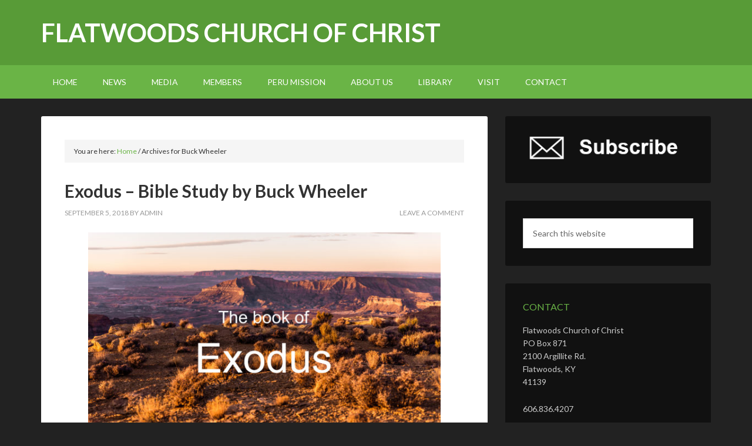

--- FILE ---
content_type: text/html; charset=UTF-8
request_url: https://flatwoodschurchofchrist.org/tag/buck-wheeler/
body_size: 81857
content:
<!DOCTYPE html>
<html lang="en-US">
<head >
<meta charset="UTF-8" />
<meta name="viewport" content="width=device-width, initial-scale=1" />
<meta name='robots' content='index, follow, max-image-preview:large, max-snippet:-1, max-video-preview:-1' />

			<style type="text/css">
				.slide-excerpt { width: 35%; }
				.slide-excerpt { bottom: 0; }
				.slide-excerpt { left: 0; }
				.flexslider { max-width: 1140px; max-height: 460px; }
				.slide-image { max-height: 460px; }
			</style>
	<!-- This site is optimized with the Yoast SEO plugin v26.7 - https://yoast.com/wordpress/plugins/seo/ -->
	<title>Buck Wheeler Archives - Flatwoods church of Christ</title>
	<link rel="canonical" href="https://flatwoodschurchofchrist.org/tag/buck-wheeler/" />
	<meta property="og:locale" content="en_US" />
	<meta property="og:type" content="article" />
	<meta property="og:title" content="Buck Wheeler Archives - Flatwoods church of Christ" />
	<meta property="og:url" content="https://flatwoodschurchofchrist.org/tag/buck-wheeler/" />
	<meta property="og:site_name" content="Flatwoods church of Christ" />
	<meta name="twitter:card" content="summary_large_image" />
	<script type="application/ld+json" class="yoast-schema-graph">{"@context":"https://schema.org","@graph":[{"@type":"CollectionPage","@id":"https://flatwoodschurchofchrist.org/tag/buck-wheeler/","url":"https://flatwoodschurchofchrist.org/tag/buck-wheeler/","name":"Buck Wheeler Archives - Flatwoods church of Christ","isPartOf":{"@id":"https://flatwoodschurchofchrist.org/#website"},"breadcrumb":{"@id":"https://flatwoodschurchofchrist.org/tag/buck-wheeler/#breadcrumb"},"inLanguage":"en-US"},{"@type":"BreadcrumbList","@id":"https://flatwoodschurchofchrist.org/tag/buck-wheeler/#breadcrumb","itemListElement":[{"@type":"ListItem","position":1,"name":"Home","item":"https://flatwoodschurchofchrist.org/"},{"@type":"ListItem","position":2,"name":"Buck Wheeler"}]},{"@type":"WebSite","@id":"https://flatwoodschurchofchrist.org/#website","url":"https://flatwoodschurchofchrist.org/","name":"Flatwoods church of Christ","description":"","potentialAction":[{"@type":"SearchAction","target":{"@type":"EntryPoint","urlTemplate":"https://flatwoodschurchofchrist.org/?s={search_term_string}"},"query-input":{"@type":"PropertyValueSpecification","valueRequired":true,"valueName":"search_term_string"}}],"inLanguage":"en-US"}]}</script>
	<!-- / Yoast SEO plugin. -->


<link rel='dns-prefetch' href='//secure.gravatar.com' />
<link rel='dns-prefetch' href='//stats.wp.com' />
<link rel='dns-prefetch' href='//fonts.googleapis.com' />
<link rel='dns-prefetch' href='//cdn.openshareweb.com' />
<link rel='dns-prefetch' href='//cdn.shareaholic.net' />
<link rel='dns-prefetch' href='//www.shareaholic.net' />
<link rel='dns-prefetch' href='//analytics.shareaholic.com' />
<link rel='dns-prefetch' href='//recs.shareaholic.com' />
<link rel='dns-prefetch' href='//partner.shareaholic.com' />
<link rel='dns-prefetch' href='//v0.wordpress.com' />
<link rel="alternate" type="application/rss+xml" title="Flatwoods church of Christ &raquo; Feed" href="https://flatwoodschurchofchrist.org/feed/" />
<link rel="alternate" type="application/rss+xml" title="Flatwoods church of Christ &raquo; Comments Feed" href="https://flatwoodschurchofchrist.org/comments/feed/" />
<link rel="alternate" type="application/rss+xml" title="Flatwoods church of Christ &raquo; Buck Wheeler Tag Feed" href="https://flatwoodschurchofchrist.org/tag/buck-wheeler/feed/" />
<!-- Shareaholic - https://www.shareaholic.com -->
<link rel='preload' href='//cdn.shareaholic.net/assets/pub/shareaholic.js' as='script'/>
<script data-no-minify='1' data-cfasync='false'>
_SHR_SETTINGS = {"endpoints":{"local_recs_url":"https:\/\/flatwoodschurchofchrist.org\/wp-admin\/admin-ajax.php?action=shareaholic_permalink_related","ajax_url":"https:\/\/flatwoodschurchofchrist.org\/wp-admin\/admin-ajax.php","share_counts_url":"https:\/\/flatwoodschurchofchrist.org\/wp-admin\/admin-ajax.php?action=shareaholic_share_counts_api"},"site_id":"a93f9b0d491252941a718722294e6614"};
</script>
<script data-no-minify='1' data-cfasync='false' src='//cdn.shareaholic.net/assets/pub/shareaholic.js' data-shr-siteid='a93f9b0d491252941a718722294e6614' async ></script>

<!-- Shareaholic Content Tags -->
<meta name='shareaholic:site_name' content='Flatwoods church of Christ' />
<meta name='shareaholic:language' content='en-US' />
<meta name='shareaholic:article_visibility' content='private' />
<meta name='shareaholic:site_id' content='a93f9b0d491252941a718722294e6614' />
<meta name='shareaholic:wp_version' content='9.7.13' />

<!-- Shareaholic Content Tags End -->
<style id='wp-img-auto-sizes-contain-inline-css' type='text/css'>
img:is([sizes=auto i],[sizes^="auto," i]){contain-intrinsic-size:3000px 1500px}
/*# sourceURL=wp-img-auto-sizes-contain-inline-css */
</style>
<link rel='stylesheet' id='outreach-pro-theme-css' href='https://flatwoodschurchofchrist.org/wp-content/themes/outreach-pro/style.css?ver=3.1' type='text/css' media='all' />
<style id='wp-emoji-styles-inline-css' type='text/css'>

	img.wp-smiley, img.emoji {
		display: inline !important;
		border: none !important;
		box-shadow: none !important;
		height: 1em !important;
		width: 1em !important;
		margin: 0 0.07em !important;
		vertical-align: -0.1em !important;
		background: none !important;
		padding: 0 !important;
	}
/*# sourceURL=wp-emoji-styles-inline-css */
</style>
<style id='wp-block-library-inline-css' type='text/css'>
:root{--wp-block-synced-color:#7a00df;--wp-block-synced-color--rgb:122,0,223;--wp-bound-block-color:var(--wp-block-synced-color);--wp-editor-canvas-background:#ddd;--wp-admin-theme-color:#007cba;--wp-admin-theme-color--rgb:0,124,186;--wp-admin-theme-color-darker-10:#006ba1;--wp-admin-theme-color-darker-10--rgb:0,107,160.5;--wp-admin-theme-color-darker-20:#005a87;--wp-admin-theme-color-darker-20--rgb:0,90,135;--wp-admin-border-width-focus:2px}@media (min-resolution:192dpi){:root{--wp-admin-border-width-focus:1.5px}}.wp-element-button{cursor:pointer}:root .has-very-light-gray-background-color{background-color:#eee}:root .has-very-dark-gray-background-color{background-color:#313131}:root .has-very-light-gray-color{color:#eee}:root .has-very-dark-gray-color{color:#313131}:root .has-vivid-green-cyan-to-vivid-cyan-blue-gradient-background{background:linear-gradient(135deg,#00d084,#0693e3)}:root .has-purple-crush-gradient-background{background:linear-gradient(135deg,#34e2e4,#4721fb 50%,#ab1dfe)}:root .has-hazy-dawn-gradient-background{background:linear-gradient(135deg,#faaca8,#dad0ec)}:root .has-subdued-olive-gradient-background{background:linear-gradient(135deg,#fafae1,#67a671)}:root .has-atomic-cream-gradient-background{background:linear-gradient(135deg,#fdd79a,#004a59)}:root .has-nightshade-gradient-background{background:linear-gradient(135deg,#330968,#31cdcf)}:root .has-midnight-gradient-background{background:linear-gradient(135deg,#020381,#2874fc)}:root{--wp--preset--font-size--normal:16px;--wp--preset--font-size--huge:42px}.has-regular-font-size{font-size:1em}.has-larger-font-size{font-size:2.625em}.has-normal-font-size{font-size:var(--wp--preset--font-size--normal)}.has-huge-font-size{font-size:var(--wp--preset--font-size--huge)}.has-text-align-center{text-align:center}.has-text-align-left{text-align:left}.has-text-align-right{text-align:right}.has-fit-text{white-space:nowrap!important}#end-resizable-editor-section{display:none}.aligncenter{clear:both}.items-justified-left{justify-content:flex-start}.items-justified-center{justify-content:center}.items-justified-right{justify-content:flex-end}.items-justified-space-between{justify-content:space-between}.screen-reader-text{border:0;clip-path:inset(50%);height:1px;margin:-1px;overflow:hidden;padding:0;position:absolute;width:1px;word-wrap:normal!important}.screen-reader-text:focus{background-color:#ddd;clip-path:none;color:#444;display:block;font-size:1em;height:auto;left:5px;line-height:normal;padding:15px 23px 14px;text-decoration:none;top:5px;width:auto;z-index:100000}html :where(.has-border-color){border-style:solid}html :where([style*=border-top-color]){border-top-style:solid}html :where([style*=border-right-color]){border-right-style:solid}html :where([style*=border-bottom-color]){border-bottom-style:solid}html :where([style*=border-left-color]){border-left-style:solid}html :where([style*=border-width]){border-style:solid}html :where([style*=border-top-width]){border-top-style:solid}html :where([style*=border-right-width]){border-right-style:solid}html :where([style*=border-bottom-width]){border-bottom-style:solid}html :where([style*=border-left-width]){border-left-style:solid}html :where(img[class*=wp-image-]){height:auto;max-width:100%}:where(figure){margin:0 0 1em}html :where(.is-position-sticky){--wp-admin--admin-bar--position-offset:var(--wp-admin--admin-bar--height,0px)}@media screen and (max-width:600px){html :where(.is-position-sticky){--wp-admin--admin-bar--position-offset:0px}}

/*# sourceURL=wp-block-library-inline-css */
</style><link rel='stylesheet' id='mediaelement-css' href='https://flatwoodschurchofchrist.org/wp-includes/js/mediaelement/mediaelementplayer-legacy.min.css?ver=4.2.17' type='text/css' media='all' />
<link rel='stylesheet' id='wp-mediaelement-css' href='https://flatwoodschurchofchrist.org/wp-includes/js/mediaelement/wp-mediaelement.min.css?ver=0883b953805957b34703a19567216fdc' type='text/css' media='all' />
<style id='global-styles-inline-css' type='text/css'>
:root{--wp--preset--aspect-ratio--square: 1;--wp--preset--aspect-ratio--4-3: 4/3;--wp--preset--aspect-ratio--3-4: 3/4;--wp--preset--aspect-ratio--3-2: 3/2;--wp--preset--aspect-ratio--2-3: 2/3;--wp--preset--aspect-ratio--16-9: 16/9;--wp--preset--aspect-ratio--9-16: 9/16;--wp--preset--color--black: #000000;--wp--preset--color--cyan-bluish-gray: #abb8c3;--wp--preset--color--white: #ffffff;--wp--preset--color--pale-pink: #f78da7;--wp--preset--color--vivid-red: #cf2e2e;--wp--preset--color--luminous-vivid-orange: #ff6900;--wp--preset--color--luminous-vivid-amber: #fcb900;--wp--preset--color--light-green-cyan: #7bdcb5;--wp--preset--color--vivid-green-cyan: #00d084;--wp--preset--color--pale-cyan-blue: #8ed1fc;--wp--preset--color--vivid-cyan-blue: #0693e3;--wp--preset--color--vivid-purple: #9b51e0;--wp--preset--gradient--vivid-cyan-blue-to-vivid-purple: linear-gradient(135deg,rgb(6,147,227) 0%,rgb(155,81,224) 100%);--wp--preset--gradient--light-green-cyan-to-vivid-green-cyan: linear-gradient(135deg,rgb(122,220,180) 0%,rgb(0,208,130) 100%);--wp--preset--gradient--luminous-vivid-amber-to-luminous-vivid-orange: linear-gradient(135deg,rgb(252,185,0) 0%,rgb(255,105,0) 100%);--wp--preset--gradient--luminous-vivid-orange-to-vivid-red: linear-gradient(135deg,rgb(255,105,0) 0%,rgb(207,46,46) 100%);--wp--preset--gradient--very-light-gray-to-cyan-bluish-gray: linear-gradient(135deg,rgb(238,238,238) 0%,rgb(169,184,195) 100%);--wp--preset--gradient--cool-to-warm-spectrum: linear-gradient(135deg,rgb(74,234,220) 0%,rgb(151,120,209) 20%,rgb(207,42,186) 40%,rgb(238,44,130) 60%,rgb(251,105,98) 80%,rgb(254,248,76) 100%);--wp--preset--gradient--blush-light-purple: linear-gradient(135deg,rgb(255,206,236) 0%,rgb(152,150,240) 100%);--wp--preset--gradient--blush-bordeaux: linear-gradient(135deg,rgb(254,205,165) 0%,rgb(254,45,45) 50%,rgb(107,0,62) 100%);--wp--preset--gradient--luminous-dusk: linear-gradient(135deg,rgb(255,203,112) 0%,rgb(199,81,192) 50%,rgb(65,88,208) 100%);--wp--preset--gradient--pale-ocean: linear-gradient(135deg,rgb(255,245,203) 0%,rgb(182,227,212) 50%,rgb(51,167,181) 100%);--wp--preset--gradient--electric-grass: linear-gradient(135deg,rgb(202,248,128) 0%,rgb(113,206,126) 100%);--wp--preset--gradient--midnight: linear-gradient(135deg,rgb(2,3,129) 0%,rgb(40,116,252) 100%);--wp--preset--font-size--small: 13px;--wp--preset--font-size--medium: 20px;--wp--preset--font-size--large: 36px;--wp--preset--font-size--x-large: 42px;--wp--preset--spacing--20: 0.44rem;--wp--preset--spacing--30: 0.67rem;--wp--preset--spacing--40: 1rem;--wp--preset--spacing--50: 1.5rem;--wp--preset--spacing--60: 2.25rem;--wp--preset--spacing--70: 3.38rem;--wp--preset--spacing--80: 5.06rem;--wp--preset--shadow--natural: 6px 6px 9px rgba(0, 0, 0, 0.2);--wp--preset--shadow--deep: 12px 12px 50px rgba(0, 0, 0, 0.4);--wp--preset--shadow--sharp: 6px 6px 0px rgba(0, 0, 0, 0.2);--wp--preset--shadow--outlined: 6px 6px 0px -3px rgb(255, 255, 255), 6px 6px rgb(0, 0, 0);--wp--preset--shadow--crisp: 6px 6px 0px rgb(0, 0, 0);}:where(.is-layout-flex){gap: 0.5em;}:where(.is-layout-grid){gap: 0.5em;}body .is-layout-flex{display: flex;}.is-layout-flex{flex-wrap: wrap;align-items: center;}.is-layout-flex > :is(*, div){margin: 0;}body .is-layout-grid{display: grid;}.is-layout-grid > :is(*, div){margin: 0;}:where(.wp-block-columns.is-layout-flex){gap: 2em;}:where(.wp-block-columns.is-layout-grid){gap: 2em;}:where(.wp-block-post-template.is-layout-flex){gap: 1.25em;}:where(.wp-block-post-template.is-layout-grid){gap: 1.25em;}.has-black-color{color: var(--wp--preset--color--black) !important;}.has-cyan-bluish-gray-color{color: var(--wp--preset--color--cyan-bluish-gray) !important;}.has-white-color{color: var(--wp--preset--color--white) !important;}.has-pale-pink-color{color: var(--wp--preset--color--pale-pink) !important;}.has-vivid-red-color{color: var(--wp--preset--color--vivid-red) !important;}.has-luminous-vivid-orange-color{color: var(--wp--preset--color--luminous-vivid-orange) !important;}.has-luminous-vivid-amber-color{color: var(--wp--preset--color--luminous-vivid-amber) !important;}.has-light-green-cyan-color{color: var(--wp--preset--color--light-green-cyan) !important;}.has-vivid-green-cyan-color{color: var(--wp--preset--color--vivid-green-cyan) !important;}.has-pale-cyan-blue-color{color: var(--wp--preset--color--pale-cyan-blue) !important;}.has-vivid-cyan-blue-color{color: var(--wp--preset--color--vivid-cyan-blue) !important;}.has-vivid-purple-color{color: var(--wp--preset--color--vivid-purple) !important;}.has-black-background-color{background-color: var(--wp--preset--color--black) !important;}.has-cyan-bluish-gray-background-color{background-color: var(--wp--preset--color--cyan-bluish-gray) !important;}.has-white-background-color{background-color: var(--wp--preset--color--white) !important;}.has-pale-pink-background-color{background-color: var(--wp--preset--color--pale-pink) !important;}.has-vivid-red-background-color{background-color: var(--wp--preset--color--vivid-red) !important;}.has-luminous-vivid-orange-background-color{background-color: var(--wp--preset--color--luminous-vivid-orange) !important;}.has-luminous-vivid-amber-background-color{background-color: var(--wp--preset--color--luminous-vivid-amber) !important;}.has-light-green-cyan-background-color{background-color: var(--wp--preset--color--light-green-cyan) !important;}.has-vivid-green-cyan-background-color{background-color: var(--wp--preset--color--vivid-green-cyan) !important;}.has-pale-cyan-blue-background-color{background-color: var(--wp--preset--color--pale-cyan-blue) !important;}.has-vivid-cyan-blue-background-color{background-color: var(--wp--preset--color--vivid-cyan-blue) !important;}.has-vivid-purple-background-color{background-color: var(--wp--preset--color--vivid-purple) !important;}.has-black-border-color{border-color: var(--wp--preset--color--black) !important;}.has-cyan-bluish-gray-border-color{border-color: var(--wp--preset--color--cyan-bluish-gray) !important;}.has-white-border-color{border-color: var(--wp--preset--color--white) !important;}.has-pale-pink-border-color{border-color: var(--wp--preset--color--pale-pink) !important;}.has-vivid-red-border-color{border-color: var(--wp--preset--color--vivid-red) !important;}.has-luminous-vivid-orange-border-color{border-color: var(--wp--preset--color--luminous-vivid-orange) !important;}.has-luminous-vivid-amber-border-color{border-color: var(--wp--preset--color--luminous-vivid-amber) !important;}.has-light-green-cyan-border-color{border-color: var(--wp--preset--color--light-green-cyan) !important;}.has-vivid-green-cyan-border-color{border-color: var(--wp--preset--color--vivid-green-cyan) !important;}.has-pale-cyan-blue-border-color{border-color: var(--wp--preset--color--pale-cyan-blue) !important;}.has-vivid-cyan-blue-border-color{border-color: var(--wp--preset--color--vivid-cyan-blue) !important;}.has-vivid-purple-border-color{border-color: var(--wp--preset--color--vivid-purple) !important;}.has-vivid-cyan-blue-to-vivid-purple-gradient-background{background: var(--wp--preset--gradient--vivid-cyan-blue-to-vivid-purple) !important;}.has-light-green-cyan-to-vivid-green-cyan-gradient-background{background: var(--wp--preset--gradient--light-green-cyan-to-vivid-green-cyan) !important;}.has-luminous-vivid-amber-to-luminous-vivid-orange-gradient-background{background: var(--wp--preset--gradient--luminous-vivid-amber-to-luminous-vivid-orange) !important;}.has-luminous-vivid-orange-to-vivid-red-gradient-background{background: var(--wp--preset--gradient--luminous-vivid-orange-to-vivid-red) !important;}.has-very-light-gray-to-cyan-bluish-gray-gradient-background{background: var(--wp--preset--gradient--very-light-gray-to-cyan-bluish-gray) !important;}.has-cool-to-warm-spectrum-gradient-background{background: var(--wp--preset--gradient--cool-to-warm-spectrum) !important;}.has-blush-light-purple-gradient-background{background: var(--wp--preset--gradient--blush-light-purple) !important;}.has-blush-bordeaux-gradient-background{background: var(--wp--preset--gradient--blush-bordeaux) !important;}.has-luminous-dusk-gradient-background{background: var(--wp--preset--gradient--luminous-dusk) !important;}.has-pale-ocean-gradient-background{background: var(--wp--preset--gradient--pale-ocean) !important;}.has-electric-grass-gradient-background{background: var(--wp--preset--gradient--electric-grass) !important;}.has-midnight-gradient-background{background: var(--wp--preset--gradient--midnight) !important;}.has-small-font-size{font-size: var(--wp--preset--font-size--small) !important;}.has-medium-font-size{font-size: var(--wp--preset--font-size--medium) !important;}.has-large-font-size{font-size: var(--wp--preset--font-size--large) !important;}.has-x-large-font-size{font-size: var(--wp--preset--font-size--x-large) !important;}
/*# sourceURL=global-styles-inline-css */
</style>

<style id='classic-theme-styles-inline-css' type='text/css'>
/*! This file is auto-generated */
.wp-block-button__link{color:#fff;background-color:#32373c;border-radius:9999px;box-shadow:none;text-decoration:none;padding:calc(.667em + 2px) calc(1.333em + 2px);font-size:1.125em}.wp-block-file__button{background:#32373c;color:#fff;text-decoration:none}
/*# sourceURL=/wp-includes/css/classic-themes.min.css */
</style>
<link rel='stylesheet' id='pdfemb-gutenberg-block-backend-js-css' href='https://flatwoodschurchofchrist.org/wp-content/plugins/PDFEmbedder-premium/css/pdfemb-blocks.css?ver=0883b953805957b34703a19567216fdc' type='text/css' media='all' />
<link rel='stylesheet' id='dashicons-css' href='https://flatwoodschurchofchrist.org/wp-includes/css/dashicons.min.css?ver=0883b953805957b34703a19567216fdc' type='text/css' media='all' />
<link rel='stylesheet' id='google-fonts-css' href='//fonts.googleapis.com/css?family=Lato%3A400%2C700&#038;ver=3.1' type='text/css' media='all' />
<link rel='stylesheet' id='slider_styles-css' href='https://flatwoodschurchofchrist.org/wp-content/plugins/genesis-responsive-slider/assets/style.css?ver=1.0.1' type='text/css' media='all' />
<script type="text/javascript" src="https://flatwoodschurchofchrist.org/wp-includes/js/jquery/jquery.min.js?ver=3.7.1" id="jquery-core-js"></script>
<script type="text/javascript" src="https://flatwoodschurchofchrist.org/wp-includes/js/jquery/jquery-migrate.min.js?ver=3.4.1" id="jquery-migrate-js"></script>
<script type="text/javascript" src="https://flatwoodschurchofchrist.org/wp-content/themes/outreach-pro/js/responsive-menu.js?ver=1.0.0" id="outreach-responsive-menu-js"></script>
<link rel="https://api.w.org/" href="https://flatwoodschurchofchrist.org/wp-json/" /><link rel="alternate" title="JSON" type="application/json" href="https://flatwoodschurchofchrist.org/wp-json/wp/v2/tags/195" /><link rel="EditURI" type="application/rsd+xml" title="RSD" href="https://flatwoodschurchofchrist.org/xmlrpc.php?rsd" />
	<style>img#wpstats{display:none}</style>
		<link rel="icon" href="https://flatwoodschurchofchrist.org/wp-content/themes/outreach-pro/images/favicon.ico" />
<link rel="pingback" href="https://flatwoodschurchofchrist.org/xmlrpc.php" />
<!-- Global site tag (gtag.js) - Google Analytics -->
<script async src="https://www.googletagmanager.com/gtag/js?id=UA-478631-9"></script>
<script>
  window.dataLayer = window.dataLayer || [];
  function gtag(){dataLayer.push(arguments);}
  gtag('js', new Date());

  gtag('config', 'UA-478631-9');
</script>		<style type="text/css" id="wp-custom-css">
			.row {
  display: flex;
  flex-wrap: wrap;
  padding: 0 4px;
}

/* Create four equal columns that sits next to each other */
.column {
  flex: 25%;
  max-width: 25%;
  padding: 0 4px;
}

.column img {
  margin-top: 8px;
  vertical-align: middle;
}

/* Responsive layout - makes a two column-layout instead of four columns */
@media screen and (max-width: 800px) {
  .column {
    flex: 50%;
    max-width: 50%;
  }
}

/* Responsive layout - makes the two columns stack on top of each other instead of next to each other */
@media screen and (max-width: 600px) {
  .column {
    flex: 50%;
    max-width: 50%;
  }
}		</style>
		<link rel='stylesheet' id='jetpack-swiper-library-css' href='https://flatwoodschurchofchrist.org/wp-content/plugins/jetpack/_inc/blocks/swiper.css?ver=15.4' type='text/css' media='all' />
<link rel='stylesheet' id='jetpack-carousel-css' href='https://flatwoodschurchofchrist.org/wp-content/plugins/jetpack/modules/carousel/jetpack-carousel.css?ver=15.4' type='text/css' media='all' />
</head>
<body data-rsssl=1 class="archive tag tag-buck-wheeler tag-195 wp-theme-genesis wp-child-theme-outreach-pro header-full-width content-sidebar genesis-breadcrumbs-visible genesis-footer-widgets-hidden"><div class="site-container"><header class="site-header"><div class="wrap"><div class="title-area"><p class="site-title"><a href="https://flatwoodschurchofchrist.org/">Flatwoods church of Christ</a></p></div></div></header><nav class="nav-primary" aria-label="Main"><div class="wrap"><ul id="menu-fcc" class="menu genesis-nav-menu menu-primary"><li id="menu-item-122" class="menu-item menu-item-type-custom menu-item-object-custom menu-item-home menu-item-122"><a href="https://flatwoodschurchofchrist.org/"><span >Home</span></a></li>
<li id="menu-item-2501" class="menu-item menu-item-type-taxonomy menu-item-object-category menu-item-2501"><a href="https://flatwoodschurchofchrist.org/category/news/"><span >News</span></a></li>
<li id="menu-item-562" class="menu-item menu-item-type-taxonomy menu-item-object-category menu-item-has-children menu-item-562"><a href="https://flatwoodschurchofchrist.org/category/media/"><span >Media</span></a>
<ul class="sub-menu">
	<li id="menu-item-563" class="menu-item menu-item-type-taxonomy menu-item-object-category menu-item-563"><a href="https://flatwoodschurchofchrist.org/category/media/articles/"><span >Articles</span></a></li>
	<li id="menu-item-5418" class="menu-item menu-item-type-post_type menu-item-object-page menu-item-5418"><a href="https://flatwoodschurchofchrist.org/bible-studies/"><span >Bible Studies</span></a></li>
	<li id="menu-item-1841" class="menu-item menu-item-type-taxonomy menu-item-object-category menu-item-1841"><a href="https://flatwoodschurchofchrist.org/category/media/gospel-meeting/"><span >Gospel Meeting</span></a></li>
	<li id="menu-item-564" class="menu-item menu-item-type-taxonomy menu-item-object-category menu-item-564"><a href="https://flatwoodschurchofchrist.org/category/media/lesson-audio/"><span >Lesson Audio</span></a></li>
	<li id="menu-item-565" class="menu-item menu-item-type-taxonomy menu-item-object-category menu-item-565"><a href="https://flatwoodschurchofchrist.org/category/media/video/"><span >Video</span></a></li>
</ul>
</li>
<li id="menu-item-4171" class="menu-item menu-item-type-taxonomy menu-item-object-category menu-item-4171"><a href="https://flatwoodschurchofchrist.org/category/members/"><span >Members</span></a></li>
<li id="menu-item-55478" class="menu-item menu-item-type-taxonomy menu-item-object-category menu-item-55478"><a href="https://flatwoodschurchofchrist.org/category/peru-mission/"><span >Peru Mission</span></a></li>
<li id="menu-item-135" class="menu-item menu-item-type-post_type menu-item-object-page menu-item-has-children menu-item-135"><a href="https://flatwoodschurchofchrist.org/about-us/"><span >About Us</span></a>
<ul class="sub-menu">
	<li id="menu-item-130" class="menu-item menu-item-type-post_type menu-item-object-page menu-item-130"><a href="https://flatwoodschurchofchrist.org/plan-on-salvation/"><span >Plan of Salvation</span></a></li>
	<li id="menu-item-2761" class="menu-item menu-item-type-post_type menu-item-object-page menu-item-2761"><a href="https://flatwoodschurchofchrist.org/staff-elders-and-deacons/"><span >Staff, Elders, and Deacons</span></a></li>
</ul>
</li>
<li id="menu-item-1281" class="menu-item menu-item-type-post_type menu-item-object-page menu-item-has-children menu-item-1281"><a href="https://flatwoodschurchofchrist.org/library/"><span >Library</span></a>
<ul class="sub-menu">
	<li id="menu-item-144" class="menu-item menu-item-type-post_type menu-item-object-page menu-item-144"><a href="https://flatwoodschurchofchrist.org/correspondence-course/"><span >Correspondence Course</span></a></li>
	<li id="menu-item-156" class="menu-item menu-item-type-post_type menu-item-object-page menu-item-156"><a href="https://flatwoodschurchofchrist.org/links/"><span >Links</span></a></li>
	<li id="menu-item-151" class="menu-item menu-item-type-post_type menu-item-object-page menu-item-151"><a href="https://flatwoodschurchofchrist.org/preach-the-word/"><span >Preach the Word</span></a></li>
</ul>
</li>
<li id="menu-item-692" class="menu-item menu-item-type-post_type menu-item-object-page menu-item-has-children menu-item-692"><a href="https://flatwoodschurchofchrist.org/visit/"><span >Visit</span></a>
<ul class="sub-menu">
	<li id="menu-item-5031" class="menu-item menu-item-type-post_type menu-item-object-page menu-item-5031"><a href="https://flatwoodschurchofchrist.org/what-to-expect/"><span >What To Expect</span></a></li>
</ul>
</li>
<li id="menu-item-6235" class="menu-item menu-item-type-post_type menu-item-object-page menu-item-6235"><a href="https://flatwoodschurchofchrist.org/contact/"><span >Contact</span></a></li>
</ul></div></nav><div class="site-inner"><div class="wrap"><div class="content-sidebar-wrap"><main class="content"><div class="breadcrumb">You are here: <span class="breadcrumb-link-wrap"><a class="breadcrumb-link" href="https://flatwoodschurchofchrist.org/"><span class="breadcrumb-link-text-wrap">Home</span></a><meta ></span> <span aria-label="breadcrumb separator">/</span> Archives for Buck Wheeler</div><article class="post-12607 post type-post status-publish format-standard category-bible-studies category-featured category-lesson-audio tag-bible-class tag-bible-study tag-buck-wheeler entry" aria-label="Exodus &#8211; Bible Study by Buck Wheeler"><header class="entry-header"><h2 class="entry-title"><a class="entry-title-link" rel="bookmark" href="https://flatwoodschurchofchrist.org/exodus-bible-study-by-buck-wheeler/">Exodus &#8211; Bible Study by Buck Wheeler</a></h2>
<p class="entry-meta"><time class="entry-time">September 5, 2018</time> by <span class="entry-author"><a href="https://flatwoodschurchofchrist.org/author/admin/" class="entry-author-link" rel="author"><span class="entry-author-name">admin</span></a></span> <span class="entry-comments-link"><a href="https://flatwoodschurchofchrist.org/exodus-bible-study-by-buck-wheeler/#respond">Leave a Comment</a></span> </p></header><div class="entry-content"><div style='display:none;' class='shareaholic-canvas' data-app='share_buttons' data-title='Exodus - Bible Study by Buck Wheeler' data-link='https://flatwoodschurchofchrist.org/exodus-bible-study-by-buck-wheeler/' data-app-id-name='category_above_content'></div><figure id="attachment_12622" aria-describedby="caption-attachment-12622" style="width: 600px" class="wp-caption aligncenter"><img decoding="async" data-attachment-id="12622" data-permalink="https://flatwoodschurchofchrist.org/exodus-bible-study-by-buck-wheeler/patrick-hendry-464036-unsplashexodus/" data-orig-file="https://flatwoodschurchofchrist.org/wp-content/uploads/2018/06/patrick-hendry-464036-unsplashexodus.jpg" data-orig-size="4280,2854" data-comments-opened="1" data-image-meta="{&quot;aperture&quot;:&quot;0&quot;,&quot;credit&quot;:&quot;&quot;,&quot;camera&quot;:&quot;&quot;,&quot;caption&quot;:&quot;&quot;,&quot;created_timestamp&quot;:&quot;0&quot;,&quot;copyright&quot;:&quot;&quot;,&quot;focal_length&quot;:&quot;0&quot;,&quot;iso&quot;:&quot;0&quot;,&quot;shutter_speed&quot;:&quot;0&quot;,&quot;title&quot;:&quot;&quot;,&quot;orientation&quot;:&quot;0&quot;}" data-image-title="patrick-hendry-464036-unsplashexodus" data-image-description="" data-image-caption="" data-medium-file="https://flatwoodschurchofchrist.org/wp-content/uploads/2018/06/patrick-hendry-464036-unsplashexodus-300x200.jpg" data-large-file="https://flatwoodschurchofchrist.org/wp-content/uploads/2018/06/patrick-hendry-464036-unsplashexodus-1024x683.jpg" class="wp-image-12622" src="https://flatwoodschurchofchrist.org/wp-content/uploads/2018/06/patrick-hendry-464036-unsplashexodus-1024x683.jpg" alt="" width="600" height="400" srcset="https://flatwoodschurchofchrist.org/wp-content/uploads/2018/06/patrick-hendry-464036-unsplashexodus-1024x683.jpg 1024w, https://flatwoodschurchofchrist.org/wp-content/uploads/2018/06/patrick-hendry-464036-unsplashexodus-300x200.jpg 300w, https://flatwoodschurchofchrist.org/wp-content/uploads/2018/06/patrick-hendry-464036-unsplashexodus-768x512.jpg 768w, https://flatwoodschurchofchrist.org/wp-content/uploads/2018/06/patrick-hendry-464036-unsplashexodus-640x427.jpg 640w" sizes="(max-width: 600px) 100vw, 600px" /><figcaption id="caption-attachment-12622" class="wp-caption-text">Photo by Patrick Hendry</figcaption></figure>
<p><a href="https://flatwoodschurchofchrist.org/wp-content/uploads/2018/06/T110_06.27.18-WED-Bible-Class-by-Buck-Wheeler-Exodus-25.mp3">06.27.18 WED &#8211; Bible Class by Buck Wheeler &#8211; Exodus 25</a><br />
<audio class="wp-audio-shortcode" id="audio-12607-1" preload="none" style="width: 100%;" controls="controls"><source type="audio/mpeg" src="https://flatwoodschurchofchrist.org/wp-content/uploads/2018/06/T110_06.27.18-WED-Bible-Class-by-Buck-Wheeler-Exodus-25.mp3?_=1" /><a href="https://flatwoodschurchofchrist.org/wp-content/uploads/2018/06/T110_06.27.18-WED-Bible-Class-by-Buck-Wheeler-Exodus-25.mp3">https://flatwoodschurchofchrist.org/wp-content/uploads/2018/06/T110_06.27.18-WED-Bible-Class-by-Buck-Wheeler-Exodus-25.mp3</a></audio></p>
<p><a href="https://flatwoodschurchofchrist.org/wp-content/uploads/2018/07/T115_07.04.18-WED-Buck-Wheeler-Exodus-25-26.mp3">07.04.18 WED &#8211; Buck Wheeler &#8211; Exodus 25 &amp; 26</a><br />
<audio class="wp-audio-shortcode" id="audio-12607-2" preload="none" style="width: 100%;" controls="controls"><source type="audio/mpeg" src="https://flatwoodschurchofchrist.org/wp-content/uploads/2018/07/T115_07.04.18-WED-Buck-Wheeler-Exodus-25-26.mp3?_=2" /><a href="https://flatwoodschurchofchrist.org/wp-content/uploads/2018/07/T115_07.04.18-WED-Buck-Wheeler-Exodus-25-26.mp3">https://flatwoodschurchofchrist.org/wp-content/uploads/2018/07/T115_07.04.18-WED-Buck-Wheeler-Exodus-25-26.mp3</a></audio></p>
<p><a href="https://flatwoodschurchofchrist.org/wp-content/uploads/2018/07/T120_07.11.18-WED-Bible-Class-by-Buck-Wheeler-Exodus-26.mp3">07.11.18 WED &#8211; Buck Wheeler &#8211; Exodus 26 &#038; 27</a><br />
<audio class="wp-audio-shortcode" id="audio-12607-3" preload="none" style="width: 100%;" controls="controls"><source type="audio/mpeg" src="https://flatwoodschurchofchrist.org/wp-content/uploads/2018/07/T120_07.11.18-WED-Bible-Class-by-Buck-Wheeler-Exodus-26.mp3?_=3" /><a href="https://flatwoodschurchofchrist.org/wp-content/uploads/2018/07/T120_07.11.18-WED-Bible-Class-by-Buck-Wheeler-Exodus-26.mp3">https://flatwoodschurchofchrist.org/wp-content/uploads/2018/07/T120_07.11.18-WED-Bible-Class-by-Buck-Wheeler-Exodus-26.mp3</a></audio></p>
<p><a href="https://flatwoodschurchofchrist.org/wp-content/uploads/2018/07/T125_07.18.18-WED-Buck-Wheeler-Exodus-28-29.mp3">T125_07.18.18 WED &#8211; Buck Wheeler &#8211; Exodus 28 &#038; 29</a><br />
<audio class="wp-audio-shortcode" id="audio-12607-4" preload="none" style="width: 100%;" controls="controls"><source type="audio/mpeg" src="https://flatwoodschurchofchrist.org/wp-content/uploads/2018/07/T125_07.18.18-WED-Buck-Wheeler-Exodus-28-29.mp3?_=4" /><a href="https://flatwoodschurchofchrist.org/wp-content/uploads/2018/07/T125_07.18.18-WED-Buck-Wheeler-Exodus-28-29.mp3">https://flatwoodschurchofchrist.org/wp-content/uploads/2018/07/T125_07.18.18-WED-Buck-Wheeler-Exodus-28-29.mp3</a></audio></p>
<p><a href="https://flatwoodschurchofchrist.org/wp-content/uploads/2018/08/T133_08.01.18-WED-Bible-Class-by-Buck-Wheeler-Exodus-282930.mp3">08.01.18 WED &#8211; Bible Class by Buck Wheeler &#8211; Exodus 28,29,30</a><br />
<audio class="wp-audio-shortcode" id="audio-12607-5" preload="none" style="width: 100%;" controls="controls"><source type="audio/mpeg" src="https://flatwoodschurchofchrist.org/wp-content/uploads/2018/08/T133_08.01.18-WED-Bible-Class-by-Buck-Wheeler-Exodus-282930.mp3?_=5" /><a href="https://flatwoodschurchofchrist.org/wp-content/uploads/2018/08/T133_08.01.18-WED-Bible-Class-by-Buck-Wheeler-Exodus-282930.mp3">https://flatwoodschurchofchrist.org/wp-content/uploads/2018/08/T133_08.01.18-WED-Bible-Class-by-Buck-Wheeler-Exodus-282930.mp3</a></audio></p>
<p><a href="https://flatwoodschurchofchrist.org/wp-content/uploads/2018/08/T138_08.08.18-WED-Bible-Class-by-Buck-Wheeler-Exodus-31.mp3">08.08.18 WED &#8211; Bible Class by Buck Wheeler &#8211; Exodus 31</a><br />
<audio class="wp-audio-shortcode" id="audio-12607-6" preload="none" style="width: 100%;" controls="controls"><source type="audio/mpeg" src="https://flatwoodschurchofchrist.org/wp-content/uploads/2018/08/T138_08.08.18-WED-Bible-Class-by-Buck-Wheeler-Exodus-31.mp3?_=6" /><a href="https://flatwoodschurchofchrist.org/wp-content/uploads/2018/08/T138_08.08.18-WED-Bible-Class-by-Buck-Wheeler-Exodus-31.mp3">https://flatwoodschurchofchrist.org/wp-content/uploads/2018/08/T138_08.08.18-WED-Bible-Class-by-Buck-Wheeler-Exodus-31.mp3</a></audio></p>
<p><a href="https://flatwoodschurchofchrist.org/wp-content/uploads/2018/08/T143_08.15.18-WED-Bible-Class-by-Buck-Wheeler-Exodus-32.mp3">08.15.18 WED &#8211; Bible Class by Buck Wheeler &#8211; Exodus 32</a><br />
<audio class="wp-audio-shortcode" id="audio-12607-7" preload="none" style="width: 100%;" controls="controls"><source type="audio/mpeg" src="https://flatwoodschurchofchrist.org/wp-content/uploads/2018/08/T143_08.15.18-WED-Bible-Class-by-Buck-Wheeler-Exodus-32.mp3?_=7" /><a href="https://flatwoodschurchofchrist.org/wp-content/uploads/2018/08/T143_08.15.18-WED-Bible-Class-by-Buck-Wheeler-Exodus-32.mp3">https://flatwoodschurchofchrist.org/wp-content/uploads/2018/08/T143_08.15.18-WED-Bible-Class-by-Buck-Wheeler-Exodus-32.mp3</a></audio></p>
<p><a href="https://flatwoodschurchofchrist.org/wp-content/uploads/2018/08/T148_08.22.18-WED-Buck-Wheeler-Exodus-32-33.mp3">08.22.18 WED &#8211; Buck Wheeler &#8211; Exodus 32 &#038; 33</a><br />
<audio class="wp-audio-shortcode" id="audio-12607-8" preload="none" style="width: 100%;" controls="controls"><source type="audio/mpeg" src="https://flatwoodschurchofchrist.org/wp-content/uploads/2018/08/T148_08.22.18-WED-Buck-Wheeler-Exodus-32-33.mp3?_=8" /><a href="https://flatwoodschurchofchrist.org/wp-content/uploads/2018/08/T148_08.22.18-WED-Buck-Wheeler-Exodus-32-33.mp3">https://flatwoodschurchofchrist.org/wp-content/uploads/2018/08/T148_08.22.18-WED-Buck-Wheeler-Exodus-32-33.mp3</a></audio></p>
<p><a href="https://flatwoodschurchofchrist.org/wp-content/uploads/2018/08/T157_09.05.18-WED-Bible-Class-by-Buck-Wheeler-Exodus-34.mp3">09.05.18 WED &#8211; Bible Class by Buck Wheeler &#8211; Exodus 34</a><br />
<audio class="wp-audio-shortcode" id="audio-12607-9" preload="none" style="width: 100%;" controls="controls"><source type="audio/mpeg" src="https://flatwoodschurchofchrist.org/wp-content/uploads/2018/08/T157_09.05.18-WED-Bible-Class-by-Buck-Wheeler-Exodus-34.mp3?_=9" /><a href="https://flatwoodschurchofchrist.org/wp-content/uploads/2018/08/T157_09.05.18-WED-Bible-Class-by-Buck-Wheeler-Exodus-34.mp3">https://flatwoodschurchofchrist.org/wp-content/uploads/2018/08/T157_09.05.18-WED-Bible-Class-by-Buck-Wheeler-Exodus-34.mp3</a></audio></p>
<div style='display:none;' class='shareaholic-canvas' data-app='share_buttons' data-title='Exodus - Bible Study by Buck Wheeler' data-link='https://flatwoodschurchofchrist.org/exodus-bible-study-by-buck-wheeler/' data-app-id-name='category_below_content'></div><div style='display:none;' class='shareaholic-canvas' data-app='recommendations' data-title='Exodus - Bible Study by Buck Wheeler' data-link='https://flatwoodschurchofchrist.org/exodus-bible-study-by-buck-wheeler/' data-app-id-name='category_below_content'></div></div><footer class="entry-footer"><p class="entry-meta"><span class="entry-categories">Filed Under: <a href="https://flatwoodschurchofchrist.org/category/media/bible-studies/" rel="category tag">Bible Studies</a>, <a href="https://flatwoodschurchofchrist.org/category/featured/" rel="category tag">Featured</a>, <a href="https://flatwoodschurchofchrist.org/category/media/lesson-audio/" rel="category tag">Lesson Audio</a></span> <span class="entry-tags">Tagged With: <a href="https://flatwoodschurchofchrist.org/tag/bible-class/" rel="tag">bible class</a>, <a href="https://flatwoodschurchofchrist.org/tag/bible-study/" rel="tag">bible study</a>, <a href="https://flatwoodschurchofchrist.org/tag/buck-wheeler/" rel="tag">Buck Wheeler</a></span></p></footer></article><article class="post-11532 post type-post status-publish format-standard has-post-thumbnail category-bible-studies category-lesson-audio tag-bible-study tag-buck-wheeler tag-romans entry" aria-label="Romans &#8211; Bible Study by Buck Wheeler"><header class="entry-header"><h2 class="entry-title"><a class="entry-title-link" rel="bookmark" href="https://flatwoodschurchofchrist.org/romans-bible-study-by-buck-wheeler/">Romans &#8211; Bible Study by Buck Wheeler</a></h2>
<p class="entry-meta"><time class="entry-time">March 28, 2018</time> by <span class="entry-author"><a href="https://flatwoodschurchofchrist.org/author/admin/" class="entry-author-link" rel="author"><span class="entry-author-name">admin</span></a></span> <span class="entry-comments-link"><a href="https://flatwoodschurchofchrist.org/romans-bible-study-by-buck-wheeler/#respond">Leave a Comment</a></span> </p></header><div class="entry-content"><div style='display:none;' class='shareaholic-canvas' data-app='share_buttons' data-title='Romans - Bible Study by Buck Wheeler' data-link='https://flatwoodschurchofchrist.org/romans-bible-study-by-buck-wheeler/' data-app-id-name='category_above_content'></div><p><img loading="lazy" decoding="async" data-attachment-id="11504" data-permalink="https://flatwoodschurchofchrist.org/bible-studies/romans-bible-study-by-buck-wheeler/dario-veronesi-426327-unsplash/" data-orig-file="https://flatwoodschurchofchrist.org/wp-content/uploads/2018/03/dario-veronesi-426327-unsplash.jpg" data-orig-size="6000,4000" data-comments-opened="1" data-image-meta="{&quot;aperture&quot;:&quot;0&quot;,&quot;credit&quot;:&quot;&quot;,&quot;camera&quot;:&quot;&quot;,&quot;caption&quot;:&quot;&quot;,&quot;created_timestamp&quot;:&quot;0&quot;,&quot;copyright&quot;:&quot;&quot;,&quot;focal_length&quot;:&quot;0&quot;,&quot;iso&quot;:&quot;0&quot;,&quot;shutter_speed&quot;:&quot;0&quot;,&quot;title&quot;:&quot;&quot;,&quot;orientation&quot;:&quot;0&quot;}" data-image-title="dario-veronesi-426327-unsplash" data-image-description="" data-image-caption="" data-medium-file="https://flatwoodschurchofchrist.org/wp-content/uploads/2018/03/dario-veronesi-426327-unsplash-300x200.jpg" data-large-file="https://flatwoodschurchofchrist.org/wp-content/uploads/2018/03/dario-veronesi-426327-unsplash-1024x683.jpg" class="aligncenter wp-image-11504" src="https://flatwoodschurchofchrist.org/wp-content/uploads/2018/03/dario-veronesi-426327-unsplash-1024x683.jpg" alt="" width="600" height="400" srcset="https://flatwoodschurchofchrist.org/wp-content/uploads/2018/03/dario-veronesi-426327-unsplash-1024x683.jpg 1024w, https://flatwoodschurchofchrist.org/wp-content/uploads/2018/03/dario-veronesi-426327-unsplash-300x200.jpg 300w, https://flatwoodschurchofchrist.org/wp-content/uploads/2018/03/dario-veronesi-426327-unsplash-768x512.jpg 768w" sizes="auto, (max-width: 600px) 100vw, 600px" /></p>
<p><a href="https://flatwoodschurchofchrist.org/wp-content/uploads/2018/03/T033_03.14.18-Wed-Bible-Class-by-Buck-Wheeler-Romans-14.mp3">03.14.18 Wed &#8211; Bible Class by Buck Wheeler &#8211; Romans 14</a><br />
<audio class="wp-audio-shortcode" id="audio-11532-10" preload="none" style="width: 100%;" controls="controls"><source type="audio/mpeg" src="https://flatwoodschurchofchrist.org/wp-content/uploads/2018/03/T033_03.14.18-Wed-Bible-Class-by-Buck-Wheeler-Romans-14.mp3?_=10" /><a href="https://flatwoodschurchofchrist.org/wp-content/uploads/2018/03/T033_03.14.18-Wed-Bible-Class-by-Buck-Wheeler-Romans-14.mp3">https://flatwoodschurchofchrist.org/wp-content/uploads/2018/03/T033_03.14.18-Wed-Bible-Class-by-Buck-Wheeler-Romans-14.mp3</a></audio></p>
<p><a href="https://flatwoodschurchofchrist.org/wp-content/uploads/2018/03/T038_03.21.18-Wed-Bible-Class-by-Buck-Wheeler-Romans-15.mp3">03.21.18 Wed &#8211; Bible Class by Buck Wheeler &#8211; Romans 15</a><br />
<audio class="wp-audio-shortcode" id="audio-11532-11" preload="none" style="width: 100%;" controls="controls"><source type="audio/mpeg" src="https://flatwoodschurchofchrist.org/wp-content/uploads/2018/03/T038_03.21.18-Wed-Bible-Class-by-Buck-Wheeler-Romans-15.mp3?_=11" /><a href="https://flatwoodschurchofchrist.org/wp-content/uploads/2018/03/T038_03.21.18-Wed-Bible-Class-by-Buck-Wheeler-Romans-15.mp3">https://flatwoodschurchofchrist.org/wp-content/uploads/2018/03/T038_03.21.18-Wed-Bible-Class-by-Buck-Wheeler-Romans-15.mp3</a></audio></p>
<p><a href="https://flatwoodschurchofchrist.org/wp-content/uploads/2018/03/T043_03.28.18-WED-Bible-Class-by-Buck-Wheeler-Romans-16.mp3">03.28.18 WED &#8211; Bible Class by Buck Wheeler &#8211; Romans 16</a><br />
<audio class="wp-audio-shortcode" id="audio-11532-12" preload="none" style="width: 100%;" controls="controls"><source type="audio/mpeg" src="https://flatwoodschurchofchrist.org/wp-content/uploads/2018/03/T043_03.28.18-WED-Bible-Class-by-Buck-Wheeler-Romans-16.mp3?_=12" /><a href="https://flatwoodschurchofchrist.org/wp-content/uploads/2018/03/T043_03.28.18-WED-Bible-Class-by-Buck-Wheeler-Romans-16.mp3">https://flatwoodschurchofchrist.org/wp-content/uploads/2018/03/T043_03.28.18-WED-Bible-Class-by-Buck-Wheeler-Romans-16.mp3</a></audio></p>
<div style='display:none;' class='shareaholic-canvas' data-app='share_buttons' data-title='Romans - Bible Study by Buck Wheeler' data-link='https://flatwoodschurchofchrist.org/romans-bible-study-by-buck-wheeler/' data-app-id-name='category_below_content'></div><div style='display:none;' class='shareaholic-canvas' data-app='recommendations' data-title='Romans - Bible Study by Buck Wheeler' data-link='https://flatwoodschurchofchrist.org/romans-bible-study-by-buck-wheeler/' data-app-id-name='category_below_content'></div></div><footer class="entry-footer"><p class="entry-meta"><span class="entry-categories">Filed Under: <a href="https://flatwoodschurchofchrist.org/category/media/bible-studies/" rel="category tag">Bible Studies</a>, <a href="https://flatwoodschurchofchrist.org/category/media/lesson-audio/" rel="category tag">Lesson Audio</a></span> <span class="entry-tags">Tagged With: <a href="https://flatwoodschurchofchrist.org/tag/bible-study/" rel="tag">bible study</a>, <a href="https://flatwoodschurchofchrist.org/tag/buck-wheeler/" rel="tag">Buck Wheeler</a>, <a href="https://flatwoodschurchofchrist.org/tag/romans/" rel="tag">Romans</a></span></p></footer></article></main><aside class="sidebar sidebar-primary widget-area" role="complementary" aria-label="Primary Sidebar"><section id="text-5" class="widget widget_text"><div class="widget-wrap">			<div class="textwidget"><a href="https://flatwoodschurchofchrist.org/subscribe/"><img src="https://flatwoodschurchofchrist.org/wp-content/uploads/2015/02/email20.png" alt=subscribe"></a></div>
		</div></section>
<section id="search-3" class="widget widget_search"><div class="widget-wrap"><form class="search-form" method="get" action="https://flatwoodschurchofchrist.org/" role="search"><input class="search-form-input" type="search" name="s" id="searchform-1" placeholder="Search this website"><input class="search-form-submit" type="submit" value="Search"><meta content="https://flatwoodschurchofchrist.org/?s={s}"></form></div></section>
<section id="text-2" class="widget widget_text"><div class="widget-wrap"><h4 class="widget-title widgettitle">Contact</h4>
			<div class="textwidget"><p>Flatwoods Church of Christ<br />
PO Box 871<br />
2100 Argillite Rd.<br />
Flatwoods, KY<br />
41139</p>
<p>606.836.4207</p>
</div>
		</div></section>
<section id="text-3" class="widget widget_text"><div class="widget-wrap"><h4 class="widget-title widgettitle">Service Times</h4>
			<div class="textwidget"><p>Sunday Bible Study - 9:45 am<br />
Sunday Morning Worship - 10:45 am<br />
Sunday Evening Worship - 6:00 pm<br />
Wednesday Evening Worship - 7:00 pm</p>
</div>
		</div></section>
<section id="featured-post-2" class="widget featured-content featuredpost"><div class="widget-wrap"><h4 class="widget-title widgettitle">Featured Posts</h4>
<article class="post-83350 post type-post status-publish format-standard has-post-thumbnail category-featured category-lesson-audio category-video entry" aria-label="1.14.26 Wednesday Bible Study &#8211; Cody Ward &#8211; An Unchanging God"><a href="https://flatwoodschurchofchrist.org/1-14-26-wednesday-bible-study-cody-ward-an-unchanging-god/" class="alignleft" aria-hidden="true" tabindex="-1"><img width="150" height="150" src="https://flatwoodschurchofchrist.org/wp-content/uploads/2026/01/ales-krivec-py-SusTgjaA-unsplash-150x150.jpg" class="entry-image attachment-post" alt="" decoding="async" loading="lazy" data-attachment-id="83351" data-permalink="https://flatwoodschurchofchrist.org/1-14-26-wednesday-bible-study-cody-ward-an-unchanging-god/ales-krivec-py-sustgjaa-unsplash/" data-orig-file="https://flatwoodschurchofchrist.org/wp-content/uploads/2026/01/ales-krivec-py-SusTgjaA-unsplash-scaled.jpg" data-orig-size="2560,1532" data-comments-opened="1" data-image-meta="{&quot;aperture&quot;:&quot;0&quot;,&quot;credit&quot;:&quot;&quot;,&quot;camera&quot;:&quot;&quot;,&quot;caption&quot;:&quot;&quot;,&quot;created_timestamp&quot;:&quot;0&quot;,&quot;copyright&quot;:&quot;&quot;,&quot;focal_length&quot;:&quot;0&quot;,&quot;iso&quot;:&quot;0&quot;,&quot;shutter_speed&quot;:&quot;0&quot;,&quot;title&quot;:&quot;&quot;,&quot;orientation&quot;:&quot;0&quot;}" data-image-title="ales-krivec-py-SusTgjaA-unsplash" data-image-description="" data-image-caption="" data-medium-file="https://flatwoodschurchofchrist.org/wp-content/uploads/2026/01/ales-krivec-py-SusTgjaA-unsplash-300x179.jpg" data-large-file="https://flatwoodschurchofchrist.org/wp-content/uploads/2026/01/ales-krivec-py-SusTgjaA-unsplash-1024x613.jpg" /></a><header class="entry-header"><h2 class="entry-title"><a href="https://flatwoodschurchofchrist.org/1-14-26-wednesday-bible-study-cody-ward-an-unchanging-god/">1.14.26 Wednesday Bible Study &#8211; Cody Ward &#8211; An Unchanging God</a></h2></header></article><article class="post-83347 post type-post status-publish format-standard category-articles category-featured entry" aria-label="What Can Hinder The Church"><a href="https://flatwoodschurchofchrist.org/what-can-hinder-the-church/" class="alignleft" aria-hidden="true" tabindex="-1"><img width="150" height="150" src="https://flatwoodschurchofchrist.org/wp-content/uploads/2026/01/toa-heftiba-gopDyBd-2Po-unsplash-scaled-e1768365066195-150x150.jpg" class="entry-image attachment-post" alt="Photo by Toa Heftiba on Unsplash" decoding="async" loading="lazy" data-attachment-id="83348" data-permalink="https://flatwoodschurchofchrist.org/what-can-hinder-the-church/toa-heftiba-gopdybd-2po-unsplash/" data-orig-file="https://flatwoodschurchofchrist.org/wp-content/uploads/2026/01/toa-heftiba-gopDyBd-2Po-unsplash-scaled-e1768365066195.jpg" data-orig-size="1707,790" data-comments-opened="1" data-image-meta="{&quot;aperture&quot;:&quot;0&quot;,&quot;credit&quot;:&quot;&quot;,&quot;camera&quot;:&quot;&quot;,&quot;caption&quot;:&quot;&quot;,&quot;created_timestamp&quot;:&quot;0&quot;,&quot;copyright&quot;:&quot;&quot;,&quot;focal_length&quot;:&quot;0&quot;,&quot;iso&quot;:&quot;0&quot;,&quot;shutter_speed&quot;:&quot;0&quot;,&quot;title&quot;:&quot;&quot;,&quot;orientation&quot;:&quot;0&quot;}" data-image-title="toa-heftiba-gopDyBd-2Po-unsplash" data-image-description="" data-image-caption="&lt;p&gt;Photo by &lt;a href=&quot;https://unsplash.com/@heftiba?utm_source=unsplash&amp;#038;utm_medium=referral&amp;#038;utm_content=creditCopyText&quot;&gt;Toa Heftiba&lt;/a&gt; on &lt;a href=&quot;https://unsplash.com/photos/a-group-of-people-walking-on-a-trail-through-a-forest-gopDyBd-2Po?utm_source=unsplash&amp;#038;utm_medium=referral&amp;#038;utm_content=creditCopyText&quot;&gt;Unsplash&lt;/a&gt;&lt;/p&gt;
" data-medium-file="https://flatwoodschurchofchrist.org/wp-content/uploads/2026/01/toa-heftiba-gopDyBd-2Po-unsplash-scaled-e1768365066195-300x139.jpg" data-large-file="https://flatwoodschurchofchrist.org/wp-content/uploads/2026/01/toa-heftiba-gopDyBd-2Po-unsplash-scaled-e1768365066195-1024x474.jpg" /></a><header class="entry-header"><h2 class="entry-title"><a href="https://flatwoodschurchofchrist.org/what-can-hinder-the-church/">What Can Hinder The Church</a></h2></header></article><article class="post-83322 post type-post status-publish format-standard has-post-thumbnail category-featured category-lesson-audio category-video entry" aria-label="1.11.26 PM Worship &#8211; Todd Parsley &#8211; Five Truths of Matthew 7:21-23"><a href="https://flatwoodschurchofchrist.org/1-11-26-pm-worship-todd-parsley-five-truths-of-matthew-721-23/" class="alignleft" aria-hidden="true" tabindex="-1"><img width="150" height="150" src="https://flatwoodschurchofchrist.org/wp-content/uploads/2026/01/edwin-andrade-NIN6d23PX5k-unsplash-scaled-e1768174953882-150x150.jpg" class="entry-image attachment-post" alt="Photo by Edwin Andrade on Unsplash" decoding="async" loading="lazy" data-attachment-id="83326" data-permalink="https://flatwoodschurchofchrist.org/1-11-26-am-worship-todd-parsley-love-is-i-john-47-8/edwin-andrade-nin6d23px5k-unsplash/" data-orig-file="https://flatwoodschurchofchrist.org/wp-content/uploads/2026/01/edwin-andrade-NIN6d23PX5k-unsplash-scaled-e1768174953882.jpg" data-orig-size="2560,1242" data-comments-opened="1" data-image-meta="{&quot;aperture&quot;:&quot;0&quot;,&quot;credit&quot;:&quot;&quot;,&quot;camera&quot;:&quot;&quot;,&quot;caption&quot;:&quot;&quot;,&quot;created_timestamp&quot;:&quot;0&quot;,&quot;copyright&quot;:&quot;&quot;,&quot;focal_length&quot;:&quot;0&quot;,&quot;iso&quot;:&quot;0&quot;,&quot;shutter_speed&quot;:&quot;0&quot;,&quot;title&quot;:&quot;&quot;,&quot;orientation&quot;:&quot;0&quot;}" data-image-title="edwin-andrade-NIN6d23PX5k-unsplash" data-image-description="" data-image-caption="&lt;p&gt;Photo by &lt;a href=&quot;https://unsplash.com/@theunsteady5?utm_source=unsplash&amp;#038;utm_medium=referral&amp;#038;utm_content=creditCopyText&quot;&gt;Edwin Andrade&lt;/a&gt; on &lt;a href=&quot;https://unsplash.com/photos/woman-in-gray-top-sitting-on-a-buildings-edge-NIN6d23PX5k?utm_source=unsplash&amp;#038;utm_medium=referral&amp;#038;utm_content=creditCopyText&quot;&gt;Unsplash&lt;/a&gt;&lt;/p&gt;
" data-medium-file="https://flatwoodschurchofchrist.org/wp-content/uploads/2026/01/edwin-andrade-NIN6d23PX5k-unsplash-scaled-e1768174953882-300x146.jpg" data-large-file="https://flatwoodschurchofchrist.org/wp-content/uploads/2026/01/edwin-andrade-NIN6d23PX5k-unsplash-scaled-e1768174953882-1024x497.jpg" /></a><header class="entry-header"><h2 class="entry-title"><a href="https://flatwoodschurchofchrist.org/1-11-26-pm-worship-todd-parsley-five-truths-of-matthew-721-23/">1.11.26 PM Worship &#8211; Todd Parsley &#8211; Five Truths of Matthew 7:21-23</a></h2></header></article></div></section>
<section id="tag_cloud-2" class="widget widget_tag_cloud"><div class="widget-wrap"><h4 class="widget-title widgettitle">Topical Study</h4>
<div class="tagcloud"><a href="https://flatwoodschurchofchrist.org/tag/baptism/" class="tag-cloud-link tag-link-99 tag-link-position-1" style="font-size: 8pt;" aria-label="Baptism (2 items)">Baptism</a>
<a href="https://flatwoodschurchofchrist.org/tag/belief/" class="tag-cloud-link tag-link-95 tag-link-position-2" style="font-size: 11.206106870229pt;" aria-label="belief (5 items)">belief</a>
<a href="https://flatwoodschurchofchrist.org/tag/bible-class/" class="tag-cloud-link tag-link-208 tag-link-position-3" style="font-size: 9.2824427480916pt;" aria-label="bible class (3 items)">bible class</a>
<a href="https://flatwoodschurchofchrist.org/tag/bible-questions-and-answers/" class="tag-cloud-link tag-link-81 tag-link-position-4" style="font-size: 11.954198473282pt;" aria-label="bible questions and answers (6 items)">bible questions and answers</a>
<a href="https://flatwoodschurchofchrist.org/tag/bible-study/" class="tag-cloud-link tag-link-185 tag-link-position-5" style="font-size: 13.022900763359pt;" aria-label="bible study (8 items)">bible study</a>
<a href="https://flatwoodschurchofchrist.org/tag/blessing/" class="tag-cloud-link tag-link-74 tag-link-position-6" style="font-size: 9.2824427480916pt;" aria-label="blessing (3 items)">blessing</a>
<a href="https://flatwoodschurchofchrist.org/tag/brandon-foresha/" class="tag-cloud-link tag-link-240 tag-link-position-7" style="font-size: 12.488549618321pt;" aria-label="Brandon Foresha (7 items)">Brandon Foresha</a>
<a href="https://flatwoodschurchofchrist.org/tag/buck-wheeler/" class="tag-cloud-link tag-link-195 tag-link-position-8" style="font-size: 8pt;" aria-label="Buck Wheeler (2 items)">Buck Wheeler</a>
<a href="https://flatwoodschurchofchrist.org/tag/bulletin/" class="tag-cloud-link tag-link-191 tag-link-position-9" style="font-size: 11.954198473282pt;" aria-label="bulletin (6 items)">bulletin</a>
<a href="https://flatwoodschurchofchrist.org/tag/change/" class="tag-cloud-link tag-link-140 tag-link-position-10" style="font-size: 8pt;" aria-label="change (2 items)">change</a>
<a href="https://flatwoodschurchofchrist.org/tag/chris-french/" class="tag-cloud-link tag-link-228 tag-link-position-11" style="font-size: 8pt;" aria-label="Chris French (2 items)">Chris French</a>
<a href="https://flatwoodschurchofchrist.org/tag/chris-scott/" class="tag-cloud-link tag-link-246 tag-link-position-12" style="font-size: 8pt;" aria-label="Chris Scott (2 items)">Chris Scott</a>
<a href="https://flatwoodschurchofchrist.org/tag/christian-dispensation/" class="tag-cloud-link tag-link-80 tag-link-position-13" style="font-size: 9.2824427480916pt;" aria-label="christian dispensation (3 items)">christian dispensation</a>
<a href="https://flatwoodschurchofchrist.org/tag/christian-life/" class="tag-cloud-link tag-link-44 tag-link-position-14" style="font-size: 19.75572519084pt;" aria-label="christian life (37 items)">christian life</a>
<a href="https://flatwoodschurchofchrist.org/tag/david-trimble/" class="tag-cloud-link tag-link-186 tag-link-position-15" style="font-size: 9.2824427480916pt;" aria-label="David Trimble (3 items)">David Trimble</a>
<a href="https://flatwoodschurchofchrist.org/tag/devo/" class="tag-cloud-link tag-link-190 tag-link-position-16" style="font-size: 10.351145038168pt;" aria-label="devo (4 items)">devo</a>
<a href="https://flatwoodschurchofchrist.org/tag/faith/" class="tag-cloud-link tag-link-121 tag-link-position-17" style="font-size: 9.2824427480916pt;" aria-label="faith (3 items)">faith</a>
<a href="https://flatwoodschurchofchrist.org/tag/faithful/" class="tag-cloud-link tag-link-57 tag-link-position-18" style="font-size: 10.351145038168pt;" aria-label="faithful (4 items)">faithful</a>
<a href="https://flatwoodschurchofchrist.org/tag/family/" class="tag-cloud-link tag-link-189 tag-link-position-19" style="font-size: 9.2824427480916pt;" aria-label="family (3 items)">family</a>
<a href="https://flatwoodschurchofchrist.org/tag/father/" class="tag-cloud-link tag-link-56 tag-link-position-20" style="font-size: 10.351145038168pt;" aria-label="father (4 items)">father</a>
<a href="https://flatwoodschurchofchrist.org/tag/god/" class="tag-cloud-link tag-link-64 tag-link-position-21" style="font-size: 12.488549618321pt;" aria-label="God (7 items)">God</a>
<a href="https://flatwoodschurchofchrist.org/tag/gospel/" class="tag-cloud-link tag-link-124 tag-link-position-22" style="font-size: 9.2824427480916pt;" aria-label="gospel (3 items)">gospel</a>
<a href="https://flatwoodschurchofchrist.org/tag/gospel-meeting/" class="tag-cloud-link tag-link-46 tag-link-position-23" style="font-size: 9.2824427480916pt;" aria-label="Gospel Meeting (3 items)">Gospel Meeting</a>
<a href="https://flatwoodschurchofchrist.org/tag/greg-hall/" class="tag-cloud-link tag-link-203 tag-link-position-24" style="font-size: 8pt;" aria-label="Greg Hall (2 items)">Greg Hall</a>
<a href="https://flatwoodschurchofchrist.org/tag/heaven/" class="tag-cloud-link tag-link-135 tag-link-position-25" style="font-size: 9.2824427480916pt;" aria-label="heaven (3 items)">heaven</a>
<a href="https://flatwoodschurchofchrist.org/tag/hope/" class="tag-cloud-link tag-link-68 tag-link-position-26" style="font-size: 9.2824427480916pt;" aria-label="hope (3 items)">hope</a>
<a href="https://flatwoodschurchofchrist.org/tag/jerry-strugill/" class="tag-cloud-link tag-link-256 tag-link-position-27" style="font-size: 8pt;" aria-label="Jerry Strugill (2 items)">Jerry Strugill</a>
<a href="https://flatwoodschurchofchrist.org/tag/jerry-sturgill/" class="tag-cloud-link tag-link-179 tag-link-position-28" style="font-size: 18.36641221374pt;" aria-label="Jerry Sturgill (27 items)">Jerry Sturgill</a>
<a href="https://flatwoodschurchofchrist.org/tag/jesus/" class="tag-cloud-link tag-link-115 tag-link-position-29" style="font-size: 16.335877862595pt;" aria-label="jesus (17 items)">jesus</a>
<a href="https://flatwoodschurchofchrist.org/tag/joy/" class="tag-cloud-link tag-link-201 tag-link-position-30" style="font-size: 8pt;" aria-label="Joy (2 items)">Joy</a>
<a href="https://flatwoodschurchofchrist.org/tag/king/" class="tag-cloud-link tag-link-148 tag-link-position-31" style="font-size: 8pt;" aria-label="king (2 items)">king</a>
<a href="https://flatwoodschurchofchrist.org/tag/mark-day/" class="tag-cloud-link tag-link-176 tag-link-position-32" style="font-size: 22pt;" aria-label="Mark Day (60 items)">Mark Day</a>
<a href="https://flatwoodschurchofchrist.org/tag/mark-your-bible-series/" class="tag-cloud-link tag-link-59 tag-link-position-33" style="font-size: 11.954198473282pt;" aria-label="Mark Your Bible Series (6 items)">Mark Your Bible Series</a>
<a href="https://flatwoodschurchofchrist.org/tag/miracles/" class="tag-cloud-link tag-link-236 tag-link-position-34" style="font-size: 8pt;" aria-label="miracles (2 items)">miracles</a>
<a href="https://flatwoodschurchofchrist.org/tag/nathan-adkins/" class="tag-cloud-link tag-link-272 tag-link-position-35" style="font-size: 9.2824427480916pt;" aria-label="Nathan Adkins (3 items)">Nathan Adkins</a>
<a href="https://flatwoodschurchofchrist.org/tag/nathan-parks/" class="tag-cloud-link tag-link-241 tag-link-position-36" style="font-size: 8pt;" aria-label="Nathan Parks (2 items)">Nathan Parks</a>
<a href="https://flatwoodschurchofchrist.org/tag/obedience/" class="tag-cloud-link tag-link-134 tag-link-position-37" style="font-size: 8pt;" aria-label="obedience (2 items)">obedience</a>
<a href="https://flatwoodschurchofchrist.org/tag/old-covenant/" class="tag-cloud-link tag-link-77 tag-link-position-38" style="font-size: 9.2824427480916pt;" aria-label="old covenant (3 items)">old covenant</a>
<a href="https://flatwoodschurchofchrist.org/tag/paul/" class="tag-cloud-link tag-link-100 tag-link-position-39" style="font-size: 9.2824427480916pt;" aria-label="Paul (3 items)">Paul</a>
<a href="https://flatwoodschurchofchrist.org/tag/peace/" class="tag-cloud-link tag-link-123 tag-link-position-40" style="font-size: 8pt;" aria-label="peace (2 items)">peace</a>
<a href="https://flatwoodschurchofchrist.org/tag/romans/" class="tag-cloud-link tag-link-173 tag-link-position-41" style="font-size: 11.206106870229pt;" aria-label="Romans (5 items)">Romans</a>
<a href="https://flatwoodschurchofchrist.org/tag/salvation/" class="tag-cloud-link tag-link-126 tag-link-position-42" style="font-size: 8pt;" aria-label="salvation (2 items)">salvation</a>
<a href="https://flatwoodschurchofchrist.org/tag/sin/" class="tag-cloud-link tag-link-138 tag-link-position-43" style="font-size: 8pt;" aria-label="sin (2 items)">sin</a>
<a href="https://flatwoodschurchofchrist.org/tag/soul/" class="tag-cloud-link tag-link-117 tag-link-position-44" style="font-size: 8pt;" aria-label="soul (2 items)">soul</a>
<a href="https://flatwoodschurchofchrist.org/tag/the-church/" class="tag-cloud-link tag-link-260 tag-link-position-45" style="font-size: 8pt;" aria-label="the church (2 items)">the church</a></div>
</div></section>
</aside></div></div></div><footer class="site-footer"><div class="wrap"><p>Copyright &#xA9;&nbsp;2026 · <a href="http://my.studiopress.com/themes/outreach/">Outreach Pro</a> on <a href="https://www.studiopress.com/">Genesis Framework</a> · <a href="https://wordpress.org/">WordPress</a> · <a rel="nofollow" href="https://flatwoodschurchofchrist.org/wp-login.php">Log in</a></p></div></footer></div><script type="speculationrules">
{"prefetch":[{"source":"document","where":{"and":[{"href_matches":"/*"},{"not":{"href_matches":["/wp-*.php","/wp-admin/*","/wp-content/uploads/*","/wp-content/*","/wp-content/plugins/*","/wp-content/themes/outreach-pro/*","/wp-content/themes/genesis/*","/*\\?(.+)"]}},{"not":{"selector_matches":"a[rel~=\"nofollow\"]"}},{"not":{"selector_matches":".no-prefetch, .no-prefetch a"}}]},"eagerness":"conservative"}]}
</script>
<script>
	var refTagger = {
		settings: {
			bibleVersion: "ESV",
			libronixBibleVersion: "ESV",
			addLogosLink: false,
			appendIconToLibLinks: false,
			libronixLinkIcon: "dark",
			noSearchClassNames: [],
			useTooltip: true,
			noSearchTagNames: ["h1", "h2", "h3"],
			linksOpenNewWindow: false,
			convertHyperlinks: false,
			caseInsensitive: false,
			tagChapters: false 
		}
	};

	(function(d, t) {
		var g = d.createElement(t), s = d.getElementsByTagName(t)[0];
		g.src = 'https://api.reftagger.com/v2/reftagger.js';
		s.parentNode.insertBefore(g, s);
	}(document, 'script'));
</script>
<script type='text/javascript'>jQuery(document).ready(function($) {$(".flexslider").flexslider({controlsContainer: "#genesis-responsive-slider",animation: "slide",directionNav: 1,controlNav: 1,animationDuration: 800,slideshowSpeed: 6000    });  });</script>		<div id="jp-carousel-loading-overlay">
			<div id="jp-carousel-loading-wrapper">
				<span id="jp-carousel-library-loading">&nbsp;</span>
			</div>
		</div>
		<div class="jp-carousel-overlay" style="display: none;">

		<div class="jp-carousel-container">
			<!-- The Carousel Swiper -->
			<div
				class="jp-carousel-wrap swiper jp-carousel-swiper-container jp-carousel-transitions"
				itemscope
				itemtype="https://schema.org/ImageGallery">
				<div class="jp-carousel swiper-wrapper"></div>
				<div class="jp-swiper-button-prev swiper-button-prev">
					<svg width="25" height="24" viewBox="0 0 25 24" fill="none" xmlns="http://www.w3.org/2000/svg">
						<mask id="maskPrev" mask-type="alpha" maskUnits="userSpaceOnUse" x="8" y="6" width="9" height="12">
							<path d="M16.2072 16.59L11.6496 12L16.2072 7.41L14.8041 6L8.8335 12L14.8041 18L16.2072 16.59Z" fill="white"/>
						</mask>
						<g mask="url(#maskPrev)">
							<rect x="0.579102" width="23.8823" height="24" fill="#FFFFFF"/>
						</g>
					</svg>
				</div>
				<div class="jp-swiper-button-next swiper-button-next">
					<svg width="25" height="24" viewBox="0 0 25 24" fill="none" xmlns="http://www.w3.org/2000/svg">
						<mask id="maskNext" mask-type="alpha" maskUnits="userSpaceOnUse" x="8" y="6" width="8" height="12">
							<path d="M8.59814 16.59L13.1557 12L8.59814 7.41L10.0012 6L15.9718 12L10.0012 18L8.59814 16.59Z" fill="white"/>
						</mask>
						<g mask="url(#maskNext)">
							<rect x="0.34375" width="23.8822" height="24" fill="#FFFFFF"/>
						</g>
					</svg>
				</div>
			</div>
			<!-- The main close buton -->
			<div class="jp-carousel-close-hint">
				<svg width="25" height="24" viewBox="0 0 25 24" fill="none" xmlns="http://www.w3.org/2000/svg">
					<mask id="maskClose" mask-type="alpha" maskUnits="userSpaceOnUse" x="5" y="5" width="15" height="14">
						<path d="M19.3166 6.41L17.9135 5L12.3509 10.59L6.78834 5L5.38525 6.41L10.9478 12L5.38525 17.59L6.78834 19L12.3509 13.41L17.9135 19L19.3166 17.59L13.754 12L19.3166 6.41Z" fill="white"/>
					</mask>
					<g mask="url(#maskClose)">
						<rect x="0.409668" width="23.8823" height="24" fill="#FFFFFF"/>
					</g>
				</svg>
			</div>
			<!-- Image info, comments and meta -->
			<div class="jp-carousel-info">
				<div class="jp-carousel-info-footer">
					<div class="jp-carousel-pagination-container">
						<div class="jp-swiper-pagination swiper-pagination"></div>
						<div class="jp-carousel-pagination"></div>
					</div>
					<div class="jp-carousel-photo-title-container">
						<h2 class="jp-carousel-photo-caption"></h2>
					</div>
					<div class="jp-carousel-photo-icons-container">
						<a href="#" class="jp-carousel-icon-btn jp-carousel-icon-info" aria-label="Toggle photo metadata visibility">
							<span class="jp-carousel-icon">
								<svg width="25" height="24" viewBox="0 0 25 24" fill="none" xmlns="http://www.w3.org/2000/svg">
									<mask id="maskInfo" mask-type="alpha" maskUnits="userSpaceOnUse" x="2" y="2" width="21" height="20">
										<path fill-rule="evenodd" clip-rule="evenodd" d="M12.7537 2C7.26076 2 2.80273 6.48 2.80273 12C2.80273 17.52 7.26076 22 12.7537 22C18.2466 22 22.7046 17.52 22.7046 12C22.7046 6.48 18.2466 2 12.7537 2ZM11.7586 7V9H13.7488V7H11.7586ZM11.7586 11V17H13.7488V11H11.7586ZM4.79292 12C4.79292 16.41 8.36531 20 12.7537 20C17.142 20 20.7144 16.41 20.7144 12C20.7144 7.59 17.142 4 12.7537 4C8.36531 4 4.79292 7.59 4.79292 12Z" fill="white"/>
									</mask>
									<g mask="url(#maskInfo)">
										<rect x="0.8125" width="23.8823" height="24" fill="#FFFFFF"/>
									</g>
								</svg>
							</span>
						</a>
												<a href="#" class="jp-carousel-icon-btn jp-carousel-icon-comments" aria-label="Toggle photo comments visibility">
							<span class="jp-carousel-icon">
								<svg width="25" height="24" viewBox="0 0 25 24" fill="none" xmlns="http://www.w3.org/2000/svg">
									<mask id="maskComments" mask-type="alpha" maskUnits="userSpaceOnUse" x="2" y="2" width="21" height="20">
										<path fill-rule="evenodd" clip-rule="evenodd" d="M4.3271 2H20.2486C21.3432 2 22.2388 2.9 22.2388 4V16C22.2388 17.1 21.3432 18 20.2486 18H6.31729L2.33691 22V4C2.33691 2.9 3.2325 2 4.3271 2ZM6.31729 16H20.2486V4H4.3271V18L6.31729 16Z" fill="white"/>
									</mask>
									<g mask="url(#maskComments)">
										<rect x="0.34668" width="23.8823" height="24" fill="#FFFFFF"/>
									</g>
								</svg>

								<span class="jp-carousel-has-comments-indicator" aria-label="This image has comments."></span>
							</span>
						</a>
											</div>
				</div>
				<div class="jp-carousel-info-extra">
					<div class="jp-carousel-info-content-wrapper">
						<div class="jp-carousel-photo-title-container">
							<h2 class="jp-carousel-photo-title"></h2>
						</div>
						<div class="jp-carousel-comments-wrapper">
															<div id="jp-carousel-comments-loading">
									<span>Loading Comments...</span>
								</div>
								<div class="jp-carousel-comments"></div>
								<div id="jp-carousel-comment-form-container">
									<span id="jp-carousel-comment-form-spinner">&nbsp;</span>
									<div id="jp-carousel-comment-post-results"></div>
																														<form id="jp-carousel-comment-form">
												<label for="jp-carousel-comment-form-comment-field" class="screen-reader-text">Write a Comment...</label>
												<textarea
													name="comment"
													class="jp-carousel-comment-form-field jp-carousel-comment-form-textarea"
													id="jp-carousel-comment-form-comment-field"
													placeholder="Write a Comment..."
												></textarea>
												<div id="jp-carousel-comment-form-submit-and-info-wrapper">
													<div id="jp-carousel-comment-form-commenting-as">
																													<fieldset>
																<label for="jp-carousel-comment-form-email-field">Email (Required)</label>
																<input type="text" name="email" class="jp-carousel-comment-form-field jp-carousel-comment-form-text-field" id="jp-carousel-comment-form-email-field" />
															</fieldset>
															<fieldset>
																<label for="jp-carousel-comment-form-author-field">Name (Required)</label>
																<input type="text" name="author" class="jp-carousel-comment-form-field jp-carousel-comment-form-text-field" id="jp-carousel-comment-form-author-field" />
															</fieldset>
															<fieldset>
																<label for="jp-carousel-comment-form-url-field">Website</label>
																<input type="text" name="url" class="jp-carousel-comment-form-field jp-carousel-comment-form-text-field" id="jp-carousel-comment-form-url-field" />
															</fieldset>
																											</div>
													<input
														type="submit"
														name="submit"
														class="jp-carousel-comment-form-button"
														id="jp-carousel-comment-form-button-submit"
														value="Post Comment" />
												</div>
											</form>
																											</div>
													</div>
						<div class="jp-carousel-image-meta">
							<div class="jp-carousel-title-and-caption">
								<div class="jp-carousel-photo-info">
									<h3 class="jp-carousel-caption" itemprop="caption description"></h3>
								</div>

								<div class="jp-carousel-photo-description"></div>
							</div>
							<ul class="jp-carousel-image-exif" style="display: none;"></ul>
							<a class="jp-carousel-image-download" href="#" target="_blank" style="display: none;">
								<svg width="25" height="24" viewBox="0 0 25 24" fill="none" xmlns="http://www.w3.org/2000/svg">
									<mask id="mask0" mask-type="alpha" maskUnits="userSpaceOnUse" x="3" y="3" width="19" height="18">
										<path fill-rule="evenodd" clip-rule="evenodd" d="M5.84615 5V19H19.7775V12H21.7677V19C21.7677 20.1 20.8721 21 19.7775 21H5.84615C4.74159 21 3.85596 20.1 3.85596 19V5C3.85596 3.9 4.74159 3 5.84615 3H12.8118V5H5.84615ZM14.802 5V3H21.7677V10H19.7775V6.41L9.99569 16.24L8.59261 14.83L18.3744 5H14.802Z" fill="white"/>
									</mask>
									<g mask="url(#mask0)">
										<rect x="0.870605" width="23.8823" height="24" fill="#FFFFFF"/>
									</g>
								</svg>
								<span class="jp-carousel-download-text"></span>
							</a>
							<div class="jp-carousel-image-map" style="display: none;"></div>
						</div>
					</div>
				</div>
			</div>
		</div>

		</div>
		<script type="text/javascript" src="https://flatwoodschurchofchrist.org/wp-content/plugins/genesis-responsive-slider/assets/js/jquery.flexslider.js?ver=1.0.1" id="flexslider-js"></script>
<script type="text/javascript" id="jetpack-stats-js-before">
/* <![CDATA[ */
_stq = window._stq || [];
_stq.push([ "view", {"v":"ext","blog":"85252366","post":"0","tz":"-5","srv":"flatwoodschurchofchrist.org","arch_tag":"buck-wheeler","arch_results":"2","j":"1:15.4"} ]);
_stq.push([ "clickTrackerInit", "85252366", "0" ]);
//# sourceURL=jetpack-stats-js-before
/* ]]> */
</script>
<script type="text/javascript" src="https://stats.wp.com/e-202603.js" id="jetpack-stats-js" defer="defer" data-wp-strategy="defer"></script>
<script type="text/javascript" id="jetpack-carousel-js-extra">
/* <![CDATA[ */
var jetpackSwiperLibraryPath = {"url":"https://flatwoodschurchofchrist.org/wp-content/plugins/jetpack/_inc/blocks/swiper.js"};
var jetpackCarouselStrings = {"widths":[370,700,1000,1200,1400,2000],"is_logged_in":"","lang":"en","ajaxurl":"https://flatwoodschurchofchrist.org/wp-admin/admin-ajax.php","nonce":"7309a0a195","display_exif":"1","display_comments":"1","single_image_gallery":"1","single_image_gallery_media_file":"","background_color":"black","comment":"Comment","post_comment":"Post Comment","write_comment":"Write a Comment...","loading_comments":"Loading Comments...","image_label":"Open image in full-screen.","download_original":"View full size \u003Cspan class=\"photo-size\"\u003E{0}\u003Cspan class=\"photo-size-times\"\u003E\u00d7\u003C/span\u003E{1}\u003C/span\u003E","no_comment_text":"Please be sure to submit some text with your comment.","no_comment_email":"Please provide an email address to comment.","no_comment_author":"Please provide your name to comment.","comment_post_error":"Sorry, but there was an error posting your comment. Please try again later.","comment_approved":"Your comment was approved.","comment_unapproved":"Your comment is in moderation.","camera":"Camera","aperture":"Aperture","shutter_speed":"Shutter Speed","focal_length":"Focal Length","copyright":"Copyright","comment_registration":"0","require_name_email":"1","login_url":"https://flatwoodschurchofchrist.org/wp-login.php?redirect_to=https%3A%2F%2Fflatwoodschurchofchrist.org%2Fexodus-bible-study-by-buck-wheeler%2F","blog_id":"1","meta_data":["camera","aperture","shutter_speed","focal_length","copyright"]};
//# sourceURL=jetpack-carousel-js-extra
/* ]]> */
</script>
<script type="text/javascript" src="https://flatwoodschurchofchrist.org/wp-content/plugins/jetpack/_inc/build/carousel/jetpack-carousel.min.js?ver=15.4" id="jetpack-carousel-js"></script>
<script type="text/javascript" id="mediaelement-core-js-before">
/* <![CDATA[ */
var mejsL10n = {"language":"en","strings":{"mejs.download-file":"Download File","mejs.install-flash":"You are using a browser that does not have Flash player enabled or installed. Please turn on your Flash player plugin or download the latest version from https://get.adobe.com/flashplayer/","mejs.fullscreen":"Fullscreen","mejs.play":"Play","mejs.pause":"Pause","mejs.time-slider":"Time Slider","mejs.time-help-text":"Use Left/Right Arrow keys to advance one second, Up/Down arrows to advance ten seconds.","mejs.live-broadcast":"Live Broadcast","mejs.volume-help-text":"Use Up/Down Arrow keys to increase or decrease volume.","mejs.unmute":"Unmute","mejs.mute":"Mute","mejs.volume-slider":"Volume Slider","mejs.video-player":"Video Player","mejs.audio-player":"Audio Player","mejs.captions-subtitles":"Captions/Subtitles","mejs.captions-chapters":"Chapters","mejs.none":"None","mejs.afrikaans":"Afrikaans","mejs.albanian":"Albanian","mejs.arabic":"Arabic","mejs.belarusian":"Belarusian","mejs.bulgarian":"Bulgarian","mejs.catalan":"Catalan","mejs.chinese":"Chinese","mejs.chinese-simplified":"Chinese (Simplified)","mejs.chinese-traditional":"Chinese (Traditional)","mejs.croatian":"Croatian","mejs.czech":"Czech","mejs.danish":"Danish","mejs.dutch":"Dutch","mejs.english":"English","mejs.estonian":"Estonian","mejs.filipino":"Filipino","mejs.finnish":"Finnish","mejs.french":"French","mejs.galician":"Galician","mejs.german":"German","mejs.greek":"Greek","mejs.haitian-creole":"Haitian Creole","mejs.hebrew":"Hebrew","mejs.hindi":"Hindi","mejs.hungarian":"Hungarian","mejs.icelandic":"Icelandic","mejs.indonesian":"Indonesian","mejs.irish":"Irish","mejs.italian":"Italian","mejs.japanese":"Japanese","mejs.korean":"Korean","mejs.latvian":"Latvian","mejs.lithuanian":"Lithuanian","mejs.macedonian":"Macedonian","mejs.malay":"Malay","mejs.maltese":"Maltese","mejs.norwegian":"Norwegian","mejs.persian":"Persian","mejs.polish":"Polish","mejs.portuguese":"Portuguese","mejs.romanian":"Romanian","mejs.russian":"Russian","mejs.serbian":"Serbian","mejs.slovak":"Slovak","mejs.slovenian":"Slovenian","mejs.spanish":"Spanish","mejs.swahili":"Swahili","mejs.swedish":"Swedish","mejs.tagalog":"Tagalog","mejs.thai":"Thai","mejs.turkish":"Turkish","mejs.ukrainian":"Ukrainian","mejs.vietnamese":"Vietnamese","mejs.welsh":"Welsh","mejs.yiddish":"Yiddish"}};
//# sourceURL=mediaelement-core-js-before
/* ]]> */
</script>
<script type="text/javascript" src="https://flatwoodschurchofchrist.org/wp-includes/js/mediaelement/mediaelement-and-player.min.js?ver=4.2.17" id="mediaelement-core-js"></script>
<script type="text/javascript" src="https://flatwoodschurchofchrist.org/wp-includes/js/mediaelement/mediaelement-migrate.min.js?ver=0883b953805957b34703a19567216fdc" id="mediaelement-migrate-js"></script>
<script type="text/javascript" id="mediaelement-js-extra">
/* <![CDATA[ */
var _wpmejsSettings = {"pluginPath":"/wp-includes/js/mediaelement/","classPrefix":"mejs-","stretching":"responsive","audioShortcodeLibrary":"mediaelement","videoShortcodeLibrary":"mediaelement"};
//# sourceURL=mediaelement-js-extra
/* ]]> */
</script>
<script type="text/javascript" src="https://flatwoodschurchofchrist.org/wp-includes/js/mediaelement/wp-mediaelement.min.js?ver=0883b953805957b34703a19567216fdc" id="wp-mediaelement-js"></script>
<script id="wp-emoji-settings" type="application/json">
{"baseUrl":"https://s.w.org/images/core/emoji/17.0.2/72x72/","ext":".png","svgUrl":"https://s.w.org/images/core/emoji/17.0.2/svg/","svgExt":".svg","source":{"concatemoji":"https://flatwoodschurchofchrist.org/wp-includes/js/wp-emoji-release.min.js?ver=0883b953805957b34703a19567216fdc"}}
</script>
<script type="module">
/* <![CDATA[ */
/*! This file is auto-generated */
const a=JSON.parse(document.getElementById("wp-emoji-settings").textContent),o=(window._wpemojiSettings=a,"wpEmojiSettingsSupports"),s=["flag","emoji"];function i(e){try{var t={supportTests:e,timestamp:(new Date).valueOf()};sessionStorage.setItem(o,JSON.stringify(t))}catch(e){}}function c(e,t,n){e.clearRect(0,0,e.canvas.width,e.canvas.height),e.fillText(t,0,0);t=new Uint32Array(e.getImageData(0,0,e.canvas.width,e.canvas.height).data);e.clearRect(0,0,e.canvas.width,e.canvas.height),e.fillText(n,0,0);const a=new Uint32Array(e.getImageData(0,0,e.canvas.width,e.canvas.height).data);return t.every((e,t)=>e===a[t])}function p(e,t){e.clearRect(0,0,e.canvas.width,e.canvas.height),e.fillText(t,0,0);var n=e.getImageData(16,16,1,1);for(let e=0;e<n.data.length;e++)if(0!==n.data[e])return!1;return!0}function u(e,t,n,a){switch(t){case"flag":return n(e,"\ud83c\udff3\ufe0f\u200d\u26a7\ufe0f","\ud83c\udff3\ufe0f\u200b\u26a7\ufe0f")?!1:!n(e,"\ud83c\udde8\ud83c\uddf6","\ud83c\udde8\u200b\ud83c\uddf6")&&!n(e,"\ud83c\udff4\udb40\udc67\udb40\udc62\udb40\udc65\udb40\udc6e\udb40\udc67\udb40\udc7f","\ud83c\udff4\u200b\udb40\udc67\u200b\udb40\udc62\u200b\udb40\udc65\u200b\udb40\udc6e\u200b\udb40\udc67\u200b\udb40\udc7f");case"emoji":return!a(e,"\ud83e\u1fac8")}return!1}function f(e,t,n,a){let r;const o=(r="undefined"!=typeof WorkerGlobalScope&&self instanceof WorkerGlobalScope?new OffscreenCanvas(300,150):document.createElement("canvas")).getContext("2d",{willReadFrequently:!0}),s=(o.textBaseline="top",o.font="600 32px Arial",{});return e.forEach(e=>{s[e]=t(o,e,n,a)}),s}function r(e){var t=document.createElement("script");t.src=e,t.defer=!0,document.head.appendChild(t)}a.supports={everything:!0,everythingExceptFlag:!0},new Promise(t=>{let n=function(){try{var e=JSON.parse(sessionStorage.getItem(o));if("object"==typeof e&&"number"==typeof e.timestamp&&(new Date).valueOf()<e.timestamp+604800&&"object"==typeof e.supportTests)return e.supportTests}catch(e){}return null}();if(!n){if("undefined"!=typeof Worker&&"undefined"!=typeof OffscreenCanvas&&"undefined"!=typeof URL&&URL.createObjectURL&&"undefined"!=typeof Blob)try{var e="postMessage("+f.toString()+"("+[JSON.stringify(s),u.toString(),c.toString(),p.toString()].join(",")+"));",a=new Blob([e],{type:"text/javascript"});const r=new Worker(URL.createObjectURL(a),{name:"wpTestEmojiSupports"});return void(r.onmessage=e=>{i(n=e.data),r.terminate(),t(n)})}catch(e){}i(n=f(s,u,c,p))}t(n)}).then(e=>{for(const n in e)a.supports[n]=e[n],a.supports.everything=a.supports.everything&&a.supports[n],"flag"!==n&&(a.supports.everythingExceptFlag=a.supports.everythingExceptFlag&&a.supports[n]);var t;a.supports.everythingExceptFlag=a.supports.everythingExceptFlag&&!a.supports.flag,a.supports.everything||((t=a.source||{}).concatemoji?r(t.concatemoji):t.wpemoji&&t.twemoji&&(r(t.twemoji),r(t.wpemoji)))});
//# sourceURL=https://flatwoodschurchofchrist.org/wp-includes/js/wp-emoji-loader.min.js
/* ]]> */
</script>
</body></html>
